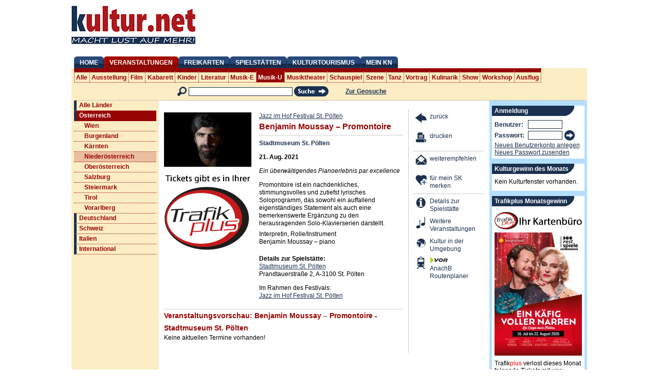

--- FILE ---
content_type: text/html; charset=utf-8
request_url: https://kultur.net/stadtmuseum-st-poelten/programm/benjamin-moussay-promontoire
body_size: 8387
content:
<!DOCTYPE html PUBLIC "-//W3C//DTD XHTML 1.0 Strict//EN" "http://www.w3.org/TR/xhtml1/DTD/xhtml1-strict.dtd">
<html xmlns="http://www.w3.org/1999/xhtml" xml:lang="de" lang="de" dir="ltr">
  <head>
<meta http-equiv="Content-Type" content="text/html; charset=utf-8" />
      <!-- Global site tag (gtag.js) - Google Analytics -->
		<script async src="https://www.googletagmanager.com/gtag/js?id=UA-5410738-1" type="c1d4a2b9af0c7a3c1a591c99-text/javascript"></script>
        <script type="c1d4a2b9af0c7a3c1a591c99-text/javascript">
          window.dataLayer = window.dataLayer || [];
          function gtag(){dataLayer.push(arguments);}
          gtag('js', new Date());
        
          gtag('config', 'UA-5410738-1');
        </script>
        <!-- Google Tag Manager -->
        <script type="c1d4a2b9af0c7a3c1a591c99-text/javascript">(function(w,d,s,l,i){w[l]=w[l]||[];w[l].push({'gtm.start':
        new Date().getTime(),event:'gtm.js'});var f=d.getElementsByTagName(s)[0],
        j=d.createElement(s),dl=l!='dataLayer'?'&l='+l:'';j.async=true;j.src=
        'https://www.googletagmanager.com/gtm.js?id='+i+dl;f.parentNode.insertBefore(j,f);
        })(window,document,'script','dataLayer','GTM-PVMVJ6N');</script>
        <!-- End Google Tag Manager -->
    <title>Tickets und Infos Stadtmuseum St. Pölten Benjamin Moussay – Promontoire | Kultur.net</title>
    <meta http-equiv="Content-Type" content="text/html; charset=utf-8" />
<meta name="keywords" content="SIMsKultur Online, Freikarten, Veranstaltungen, Spielstätten, Magazin, Musik-U" />
<meta name="copyright" content="SIMsKultur Online" />
<meta name="description" content="Promontoire ist ein nachdenkliches, stimmungsvolles und zutiefst lyrisches Soloprogramm, das sowohl ein auffallend eigenständiges Statement als auch eine bemerkenswerte Ergänzung zu den herausragenden Solo-Klavierserien darstellt.  Interpretin, Rolle/Instrument Benjamin Moussay – piano" />
<link rel="shortcut icon" href="/sites/all/themes/openculture/favicon.ico" type="image/x-icon" />
    
    <link rel="alternate" type="application/rss+xml" title="kultur.net Kulturtipps - RSS 2.0" href="/rss" />

		<meta http-equiv="Content-language" content="de"/>
		<meta http-equiv="language" content="de"/>
		<meta name="language" content="deutsch, de"/>
		    
    <link type="text/css" rel="stylesheet" media="all" href="/sites/default/files/css/css_0b9bdb23079c73c1f2b72feb6889da2b.css" />
<link type="text/css" rel="stylesheet" media="print" href="/sites/default/files/css/css_7b3c97395cc0c97826a37f41e044795f.css" />
    <script type="c1d4a2b9af0c7a3c1a591c99-text/javascript" src="/misc/jquery.js?4"></script>
<script type="c1d4a2b9af0c7a3c1a591c99-text/javascript" src="/misc/drupal.js?4"></script>
<script type="c1d4a2b9af0c7a3c1a591c99-text/javascript" src="/sites/default/files/languages/de_d620efa88569338adc83dcd902fc253a.js?4"></script>
<script type="c1d4a2b9af0c7a3c1a591c99-text/javascript" src="/sites/all/themes/openculture/script.js?4"></script>
<script type="c1d4a2b9af0c7a3c1a591c99-text/javascript" src="/sites/all/themes/openculture/js/thickbox.js?4"></script>
<script type="c1d4a2b9af0c7a3c1a591c99-text/javascript">
<!--//--><![CDATA[//><!--
jQuery.extend(Drupal.settings, { "basePath": "/" });
//--><!]]>
</script>
    
    <!--[if lt IE 7]>
      <link type="text/css" rel="stylesheet" media="all" href="/sites/all/themes/openculture/fix-ie.css" />    <![endif]-->
    <!--[if IE 7]>
        <link rel="stylesheet" type="text/css" href="/sites/all/themes/openculture/fix-ie7.css"  />   
    <![endif]-->

    <script type="c1d4a2b9af0c7a3c1a591c99-text/javascript">
    <!--// <![CDATA[
        var OA_source = '';
    // ]]> -->
    </script>
    <!-- Start Script für Google Banner
    <script type='text/javascript' src='http://ads.simskultur.net/www/delivery/spcjs.php?id=1&amp;block=1&amp;blockcampaign=1&amp;target=_blank'>
    </script>
    Ende Script für Google Banner -->

		<!-- facebook -->
		    
    <meta name="verify-v1" content="qqlq2Z/JCPxQQ1BbhWZ4nnCKt9wPrUYwjcrpH+MBKJo=" />

             
  </head>
  <body class="has-content-nav">
    <!-- Google Tag Manager (noscript) -->
    <noscript><iframe src="https://www.googletagmanager.com/ns.html?id=GTM-PVMVJ6N"
    height="0" width="0" style="display:none;visibility:hidden"></iframe></noscript>
    <!-- End Google Tag Manager (noscript) -->
  <!--<div id="header-region" class="clear-block"></div>-->

    <div id="wrapper">
      <div id="top">
        <a href="/" title="Kultur.net"><img src="/sites/all/themes/openculture/logo.png" alt="Kultur.net" id="logo" /></a>        <!-- Start xlargebanner
        <div class="xlargebanner">
                      </div>
        Ende xlargebanner -->
        <!-- Start xlargebanner
        <div class="xlargebanner"> <a href="https://kultur.net/freikarten-gewinnen/158877/2026-01-23/stadttheater-wiener-neustadt/programm/kino-der-gruene-kakadu-stummfilm-wien-1932-mit-live-musik-von-" target="_blank"><img src="http://kultur.net/sites/all/themes/openculture/images/banner/Stadttheater-Wiener-Neustadt_Der-Gruene-Kakadu.jpg" width="702" height="90" alt="Gewinnen Sie 20 x 2 Freikarten im Stadttheater Wiener Neustadt: Der Grüne Kakadu (Stummfilm, Wien 1932) mit Live-Musik von Sascha Peres und der Wiener Brut" title="Gewinnen Sie 20 x 2 Freikarten im Stadttheater Wiener Neustadt: Der Grüne Kakadu (Stummfilm, Wien 1932) mit Live-Musik von Sascha Peres und der Wiener Brut"></a>
        </div>
        <!-- Ende xlargebanner -->
      </div>

              <div id="mainnav">
          <ul><li class="menu-143 first"><a href="/" title="Zur Startseite">Home</a></li>
<li class="menu-977 active"><a href="/veranstaltungen" title="Veranstaltungen anzeigen">Veranstaltungen</a></li>
<li class="menu-3969"><a href="/freikarten" title="Alle Veranstaltungen mit Freikarten">Freikarten</a></li>
<li class="menu-600"><a href="/spielstaetten" title="Spielstätten anzeigen">Spielstätten</a></li>
<li class="menu-5785"><a href="/kulturtourismus" title="Kulturregionen und Kulturreisen">Kulturtourismus</a></li>
<li class="menu-4667 last"><a href="/mein-sk" title="Mein kultur.net">Mein KN</a></li>
</ul>        </div>
                    <div id="subheader" class="clear-block">
          <ul id="subnav"><li class="first"><a href="/veranstaltungen/0/36/alle-genres/niederoesterreich/" title="Alle Genres">Alle</a></li><li class=""><a href="/veranstaltungen/14/36/ausstellung/niederoesterreich/" title="Ausstellung: Architektur, Design, Ethnografische/anthropologische Ausstellung, Expo, Fotografie, Grafik, Installation, Malerei, Multimedia, Naturhistorische-naturwissenschaftliche Ausstellung, Skulpturenausstellung, Wissenschaftlich-technische Ausstellung, Zoologische/botanische Ausstellung">Ausstellung</a></li><li class=""><a href="/veranstaltungen/17/36/film/niederoesterreich/" title="Film: Abenteuerfilm, Actionfilm, Anti-Kriegsfilm, Fantasyfilm, Heimatfilm, Horrorfilm, Katastrophenfilm, Komödie, Kriegsfilm, Krimi, Märchenfilm, Melodram, Musical, Roadmovie, Sciencefiction-Film, Tanzfilm, Thriller, Tierfilm, Western, Zeichentrickfilm">Film</a></li><li class=""><a href="/veranstaltungen/16/36/kabarett/niederoesterreich/" title="Kabarett: Kabarett-Festspiel, Kleinkunst, Satire/Parodie, Sketch">Kabarett</a></li><li class=""><a href="/veranstaltungen/21/36/kinder/niederoesterreich/" title="Kinder: bis 12, Kleinkinder, Teenager/Jugendliche">Kinder</a></li><li class=""><a href="/veranstaltungen/15/36/literatur/niederoesterreich/" title="Literatur: klassische Literatur, Literaturfestival, zeigenössische Literatur">Literatur</a></li><li class=""><a href="/veranstaltungen/11/36/musik-e/niederoesterreich/" title="Musik-E: Alte Musik, Klassik, Neue Musik">Musik-E</a></li><li class=" active"><a href="/veranstaltungen/10/36/musik-u/niederoesterreich/" title="Musik-U: Country, Jazz, Pop, Rhytm 'n' Blues, Rock, Schlager, Soul, Volksmusik, Volkstümliche Musik, Weltmusik">Musik-U</a></li><li class=""><a href="/veranstaltungen/12/36/musiktheater/niederoesterreich/" title="Musiktheater: Musical, Oper, Operette">Musiktheater</a></li><li class=""><a href="/veranstaltungen/13/36/schauspiel/niederoesterreich/" title="Schauspiel: Drama, Farce, Komödie/Posse/Schwank, Melodram, Puppentheater, Straßentheater, Tragikomödie, Tragödie">Schauspiel</a></li><li class=""><a href="/veranstaltungen/19/36/szene/niederoesterreich/" title="Szene: Ball, Clubbing, DJ Line, Party">Szene</a></li><li class=""><a href="/veranstaltungen/18/36/tanz/niederoesterreich/" title="Tanz: Ballett, Modern Dance">Tanz</a></li><li class=""><a href="/veranstaltungen/22/36/vortrag/niederoesterreich/" title="Vortrag: Diavortrag, Diskussion, Rezitation, Symposium">Vortrag</a></li><li class=""><a href="/veranstaltungen/229/36/kulinarik/niederoesterreich/" title="Kulinarik">Kulinarik</a></li><li class=""><a href="/veranstaltungen/241/36/show/niederoesterreich/" title="Show">Show</a></li><li class=""><a href="/veranstaltungen/183/36/workshop/niederoesterreich/" title="Workshops">Workshop</a></li><li class="last"><a href="/veranstaltungen/243/36/ausflug/niederoesterreich/" title="Ausflug">Ausflug</a></li></ul>          <div class="region clear-block">
            <div id="block-search-0" class="clear-block block block-search">


  <div class="content"><form action="/stadtmuseum-st-poelten/programm/benjamin-moussay-promontoire"  accept-charset="UTF-8" method="post" id="search-block-form">
<div><div class="container-inline" id="searchbox">
  <img src="/sites/all/themes/openculture/images/icon-lupe.gif" alt="Lupe" />
  <div class="form-item" id="edit-search-block-form-1-wrapper">
 <input type="text" maxlength="128" name="search_block_form" id="edit-search-block-form-1" size="15" value="" class="form-text txt search-txt" />
</div>
<input type="image" name="op" value="Suchen" id="edit-submit"  class="form-submit" src="/sites/all/themes/openculture/images/button-search.gif" />
<input type="hidden" name="form_build_id" id="form-96b9bc546449003676e27b4a10748f0a" value="form-96b9bc546449003676e27b4a10748f0a"  />
<input type="hidden" name="form_id" id="edit-search-block-form" value="search_block_form"  />
  <a href="/geosuche">Zur Geosuche</a></div>

</div></form>
</div>
</div>
            <!--<a id="rss-link" href="/rss"><img src="/sites/all/themes/openculture/images/icon-rss.gif" alt="RSS-Icon" /></a>-->
          </div>
        </div>
      
      <div id="main" class="clear-block">
          <div id="left" class="sidebar">
            <ul id="regionsnav"><li class="country"><a href="/veranstaltungen/10/0/musik-u/alle-regionen/">Alle Länder</a></li><li class="country country_active"><a href="/veranstaltungen/10/31/musik-u/oesterreich/" title="">Österreich</a>  <ul><li class=""><a href="/veranstaltungen/10/34/musik-u/wien/" title="">Wien</a></li><li class=""><a href="/veranstaltungen/10/37/musik-u/burgenland/" title="">Burgenland</a></li><li class=""><a href="/veranstaltungen/10/40/musik-u/kaernten/" title="">Kärnten</a></li><li class="active"><a href="/veranstaltungen/10/36/musik-u/niederoesterreich/" title="">Niederösterreich</a></li><li class=""><a href="/veranstaltungen/10/35/musik-u/oberoesterreich/" title="">Oberösterreich</a></li><li class=""><a href="/veranstaltungen/10/38/musik-u/salzburg/" title="">Salzburg</a></li><li class=""><a href="/veranstaltungen/10/39/musik-u/steiermark/" title="">Steiermark</a></li><li class=""><a href="/veranstaltungen/10/41/musik-u/tirol/" title="">Tirol</a></li><li class=""><a href="/veranstaltungen/10/42/musik-u/vorarlberg/" title="">Vorarlberg</a></li></ul></li><li class="country"><a href="/veranstaltungen/10/32/musik-u/deutschland/" title="">Deutschland</a></li><li class="country"><a href="/veranstaltungen/10/33/musik-u/schweiz/" title="">Schweiz</a></li><li class="country"><a href="/veranstaltungen/10/187/musik-u/italien/" title="Italien">Italien</a></li><li class="country"><a href="/veranstaltungen/10/239/musik-u/international/" title="">International</a></li></ul>                        <!-- Start Skyscrapper Banner
			<div class="skyscraper"></div>
			Ende Skyscrapper Banner -->

	        <!-- Start Platzhalter statt Skyscrapper -->
	        <div>
            	<img src="/sites/all/themes/openculture/images/Platzhalter_160x1.gif" alt="" width="160" height="1">
            </div>
          </div>

        <div id="content">
                                                                                        
                        
            
                        <div class="clear-block">
              
<div id="node-127235" class="node-contentnav node-programm">
    <div class="content">
                <div class="images">
            <div class="images-content"><a href="/sites/default/files/imagecache/gallery/sites/default/files/programm/benjamin_moussay_-_promontoire.jpg" title="Benjamin Moussay – Promontoire &copy; SteÌphanie Griguer" class="thickbox" rel="gallery"><img src="/sites/default/files/imagecache/detail/sites/default/files/programm/benjamin_moussay_-_promontoire.jpg" alt="Benjamin Moussay – Promontoire" title="Benjamin Moussay – Promontoire &copy; SteÌphanie Griguer" /></a></div>            <a href="http://www.trafikplus.at" target="_blank" title="Tickets fuer diese Veranstaltung erhalten Sie in jeder Trafikplus.">
                          <img src="https://kultur.net/sites/all/themes/openculture/images/trafik_plus.png"></a>             
                        <br /><br />
            <!-- iframe src="http://www.facebook.com/plugins/like.php?href=https%3A%2F%2Fkultur.net%2Fstadtmuseum-st-poelten%2Fprogramm%2Fbenjamin-moussay-promontoire&amp;layout=button_count&amp;show_faces=false&amp;width=170&amp;action=recommend&amp;colorscheme=light&amp;height=21" scrolling="no" frameborder="0" style="border:none; overflow:hidden; width:170px; height:21px;" allowTransparency="true"></iframe -->

<!-- AddThis Button BEGIN
<div class="addthis_toolbox addthis_default_style ">
<a class="addthis_button_preferred_1"></a>
<a class="addthis_button_preferred_2"></a>
<a class="addthis_button_preferred_3"></a>
<a class="addthis_button_preferred_4"></a>
<a class="addthis_button_compact"></a>
<a class="addthis_counter addthis_bubble_style"></a>
</div>
<script type="text/javascript">var addthis_config = {"data_track_clickback":true};</script>
<script type="text/javascript" src="http://s7.addthis.com/js/250/addthis_widget.js#pubid=ra-4d9441d175c9c5c8"></script>
AddThis Button END -->

        </div>
                
        <div class="description-float">
        								<div class="festival"><a href="/niederoesterreich/st-poelten/jazz-im-hof-festival-st-poelten">Jazz im Hof Festival St. Pölten</a></div>
				            <h1>Benjamin Moussay – Promontoire</h1>

						<div class="org fn org_nondeco"><strong><a href="/niederoesterreich/st-poelten/stadtmuseum-st-poelten" class="url">Stadtmuseum St. Pölten</a></strong></div>

            <div class="date">
            21. Aug. 2021            </div>

						<div class="lead">Ein überwältigendes Pianoerlebnis par excellence</div>

            <div class="details">
              <p>Promontoire ist ein nachdenkliches, stimmungsvolles und zutiefst lyrisches Soloprogramm, das sowohl ein auffallend eigenständiges Statement als auch eine bemerkenswerte Ergänzung zu den herausragenden Solo-Klavierserien darstellt.</p>
<p>Interpretin, Rolle/Instrument<br />
Benjamin Moussay – piano</p>
            </div>
            
            <div class="location vcard">
            						<div class="spielstaette_text">Details zur Spielstätte:</div>
            <div class="org fn"><a href="/niederoesterreich/st-poelten/stadtmuseum-st-poelten" class="url">Stadtmuseum St. Pölten</a></div>
            <div class="address_info">Prandtauerstraße 2, A-3100 St. Pölten</div>
            <div class="address_details" style="display:none;">    <div class="entry">
      <strong class="label">Adresse:</strong> <span><span class="adr"><span class="street-address">Prandtauerstraße 2</span>, <span class="country-name">A</span>-<span class="postal-code">3100</span> <span class="region">St. Pölten</span></span></span>
    </div>
    <div class="entry">
      <strong class="label">Telefon:</strong> <span class="tel">+43 2742 3332643</span>
    </div>
    <div class="entry">
      <strong class="label">Fax:</strong> <span>+43 2742 3332609</span>
    </div>
    <div class="entry">
	  <strong class="label">Internet:</strong> <span class="org url"><a href="www.stadtmuseum-stpoelten.at" target="_blank">stadtmuseum-stpoelten.at</a></span>
	</div>
    <div class="entry">
      <strong class="label">E-Mail:</strong> <span class="email"><a href="/cdn-cgi/l/email-protection#157a73737c7670556661747161786066706078386661657a707961707b3b7461"><span class="__cf_email__" data-cfemail="472821212e24220734332623332a323422322a6a34333728222b332229692633">[email&#160;protected]</span></a></span>
    </div>
    <div class="entry geodaten">
      <strong class="label">Geodaten:</strong> <span class="geo"><span class="latitude">48.2042</span>, <span class="longitude">15.6225</span></span>
    </div>
    </div>
            </div>
												<div class="is_festival">Im Rahmen des Festivals:<br /> <a href="/niederoesterreich/st-poelten/jazz-im-hof-festival-st-poelten">Jazz im Hof Festival St. Pölten</a></div>
						        </div>
        
        <div class="clear-block"></div>
        
        <div>
			</div>        
        
        <div class="schedule">
            <h2>Veranstaltungsvorschau: Benjamin Moussay – Promontoire - Stadtmuseum St. Pölten</h2>Keine aktuellen Termine vorhanden!        </div>
        <!-- div class="other_events">
        		</div -->

				<!-- Banner ausblenden
	      <div class="banner">
	        	      </div>
-->
                            </div>
    <div id="contentnav">
        <ul><li class=""><a href="javascript:history.back(-1);" title="zurück" class="icon"><img src="/sites/all/themes/openculture/images/contentnav/back.gif" alt="zurück" /></a><a href="javascript:history.back(-1);" title="zurück" class="">zurück</a></li><li class=""><a href="javascript:print();" title="drucken" class="icon"><img src="/sites/all/themes/openculture/images/contentnav/print.gif" alt="drucken" /></a><a href="javascript:print();" title="drucken" class="">drucken</a></li><li class="border"><a href="/empfehlen/127235" title="weiterempfehlen" class="icon"><img src="/sites/all/themes/openculture/images/contentnav/recommend.gif" alt="weiterempfehlen" /></a><a href="/empfehlen/127235" title="weiterempfehlen" class="">weiterempfehlen</a></li><li class=""><a href="/user/login?destination=node%2F127235" title="für mein SK merken (Login erforderlich)" class="icon "><img src="/sites/all/themes/openculture/images/contentnav/memorize.gif" alt="für mein SK merken" /></a><a href="/user/login?destination=node%2F127235" title="für mein SK merken (Login erforderlich)" class="">für mein SK merken</a></li><li class="border"><a href="/niederoesterreich/st-poelten/stadtmuseum-st-poelten" title="Details zur Spielstätte: Stadtmuseum St. Pölten" class="icon "><img src="/sites/all/themes/openculture/images/contentnav/stage_details.gif" alt="Details zur Spielstätte" /></a><a href="/niederoesterreich/st-poelten/stadtmuseum-st-poelten" title="Details zur Spielstätte: Stadtmuseum St. Pölten" class="">Details zur Spielstätte</a></li><li class=""><a href="/niederoesterreich/st-poelten/stadtmuseum-st-poelten#schedule" title="Weitere Veranstaltungen: Stadtmuseum St. Pölten" class="icon "><img src="/sites/all/themes/openculture/images/contentnav/stage_programm.gif" alt="Weitere Veranstaltungen" /></a><a href="/niederoesterreich/st-poelten/stadtmuseum-st-poelten#schedule" title="Weitere Veranstaltungen: Stadtmuseum St. Pölten" class="">Weitere Veranstaltungen</a></li><li class=""><a href="/niederoesterreich/st-poelten/stadtmuseum-st-poelten?show=proximity&amp;KeepThis=true&amp;TB_iframe=true&amp;height=450&amp;width=800" title="Kultur in der Umgebung: Stadtmuseum St. Pölten" class="icon  thickbox"><img src="/sites/all/themes/openculture/images/contentnav/stage_proximity.gif" alt="Kultur in der Umgebung" /></a><a href="/niederoesterreich/st-poelten/stadtmuseum-st-poelten?show=proximity&amp;KeepThis=true&amp;TB_iframe=true&amp;height=450&amp;width=800" title="Kultur in der Umgebung: Stadtmuseum St. Pölten" class=" thickbox">Kultur in der Umgebung</a></li><li class=""><a href="/niederoesterreich/st-poelten/stadtmuseum-st-poelten?show=public_transport&amp;daddress=Prandtauerstra%C3%9Fe+2&amp;dcity=St.+P%C3%B6lten&amp;dplz=3100&amp;type=vor&amp;KeepThis=true&amp;TB_iframe=true&amp;height=450&amp;width=800" title="VOR AnachB Routenplaner : Stadtmuseum St. Pölten" class="icon  thickbox"><img src="/sites/all/themes/openculture/images/contentnav/stage_arrival.gif" alt="" /></a><a href="/niederoesterreich/st-poelten/stadtmuseum-st-poelten?show=public_transport&amp;daddress=Prandtauerstra%C3%9Fe+2&amp;dcity=St.+P%C3%B6lten&amp;dplz=3100&amp;type=vor&amp;KeepThis=true&amp;TB_iframe=true&amp;height=450&amp;width=800" title="VOR AnachB Routenplaner : Stadtmuseum St. Pölten" class="icon  thickbox"> <img class="vor_mini_logo" title="VOR AnachB Routenplaner" alt=VOR AnachB Routenplaner" src="/sites/all/themes/openculture/images/mini-logo-vor.jpg" />AnachB Routenplaner  </a></li></ul>        <div class="clear-block"></div>
	      
    </div>
</div>

            </div>
                </div> <!-- /.left-corner, /.right-corner, /#squeeze, /#center -->

              <div id="right" class="sidebar">
          <div id="block-oc_blocks-7" class="clear-block block block-oc_blocks">

  <h2>Anmeldung</h2>

  <div class="content"><form action="/st-gallen/st-gallen/stiftsbezirk-st-gallen?destination=node%2F1329%3FKeepThis%3Dtrue%26TB_iframe%3Dtrue%26height%3D450%26show%3Dqr-vcard%26width%3D800"  accept-charset="UTF-8" method="post" id="user-login-form" class="oc-form">
<div><div class="container-inline">
  <div class="form-item" id="edit-name-wrapper">
 <label for="edit-name">Benutzer: <span class="form-required" title="Dieses Feld wird benötigt.">*</span></label>
 <input type="text" maxlength="60" name="name" id="edit-name" size="15" value="" class="form-text required" />
</div>
<div class="form-item" id="edit-pass-wrapper">
 <label for="edit-pass">Passwort: <span class="form-required" title="Dieses Feld wird benötigt.">*</span></label>
 <input type="password" name="pass" id="edit-pass"  maxlength="60"  size="15"  class="form-text required" />
</div>
<input type="image" name="op" value="Anmelden" id="edit-submit-1"  class="form-submit" src="/sites/all/themes/openculture/images/btn-weiter.gif" />
<div class="item-list"><ul><li class="first"><a href="/user/register" title="Neues Benutzerkonto anlegen.">Neues Benutzerkonto anlegen</a></li>
<li class="last"><a href="/user/password" title="Neues Passwort via E-Mail anfordern">Neues Passwort zusenden</a></li>
</ul></div><input type="hidden" name="form_build_id" id="form-9f97df2e13e8a3f4069d37952de1c96b" value="form-9f97df2e13e8a3f4069d37952de1c96b"  />
<input type="hidden" name="form_id" id="edit-user-login-block" value="user_login_block"  />
</div>

<!-- facebook
<div class="facebook-login">
	</div>
-->
</div></form>
</div>
</div>
<div id="block-kulturfenster" class="clear-block block">
      <h2>Kulturgewinn des Monats</h2>
        
    <div class="lead">
      Kein Kulturfenster vorhanden.
    </div>
    
  </div>



<div id="block-trafikplus" class="clear-block block">
<h2>Trafikplus Monatsgewinn</h2>
  <img src="https://kultur.net/sites/all/themes/openculture/images/Trafikplus-Ihr-Kartenbuero.gif" alt="Trafikplus - Ihr Kartenb&uuml;ro" title="Trafikplus - Ihr Kartenb&uuml;ro" width="170" height="40">
  <img src="https://kultur.net/sites/default/files/imagecache/detail/sites/default/files/programm/ein_kaefig_voller_narren_-_seefestspiele_moerbisch_2025.jpg" alt="Gewinnen Sie 1x2 Tickets für die Seefestspiele Mörbisch für das Musical Ein Käfig voller Narren von 16. Juli bis 22. August 2026!" width="170" height="240">
<div style="padding:5px 0px 5px 0px;"><a href="http://www.trafikplus.at/" target="_blank"><span style="color: #000000;">Trafik</span><span style="color: #FF0000;">plus</span></a> verlost dieses Monat folgende Tickets mit uns:<br></div>
<div class="date">
    <p>Gewinnen Sie 1x2 Tickets für die Seefestspiele Mörbisch! Im Sommer 2026 kommt die weltberühmte Erfolgskomödie aus den 70ern als Musical von 16. Juli bis 22. August 2026 auf die Seebühne Mörbisch. Das einzigartige Theaterstück aus der Feder von Jean Poiret verwandelten Jerry Herman und Harvey Fierstein in einen Klassiker des Musical-Genres.</p>
</div>
<div style="padding:5px 0px 10px 0px;">Tickets zu dieser Veranstaltung erhalten Sie in jeder <a href="http://www.trafikplus.at/" target="_blank"><span style="color: #000000;">Trafik</span><span style="color: #FF0000;">plus</span></a>!<br></div>

Weitere Infos und zur Verlosung <a href="https://kultur.net/freikarten-gewinnen/158343/2026-08-21/seebuehne-moerbisch/programm/ein-kaefig-voller-narren">anmelden</a>!</div>

<div id="block-kulturletter" class="clear-block block">
  <h2>Kultur Newsletter</h2>
  <div>

    Jetzt den kostenlosen wöchentlichen Kultur Newsletter abonnieren:
    
    <form method="post" action="/kulturnewsletter" >
      
      <input class="txt" type="text" name="email" id="kulturletter_email" value="E-Mail" onFocus="if (!window.__cfRLUnblockHandlers) return false; clearText(this)" onBlur="if (!window.__cfRLUnblockHandlers) return false; clearText(this)" data-cf-modified-c1d4a2b9af0c7a3c1a591c99-="" />
      <input type="hidden" name="action" value="register" />
      <input class="form-submit img" type="image" id="submit-kulturletter" src="/sites/all/themes/openculture/images/btn-weiter.gif" title="Anmelden" value="Anmelden" alt="Anmelden" />
      <br />
    </form>
    
    <a href="/kulturnewsletter" title="Kultur Newsletter verwalten">Kultur Newsletter verwalten</a>    
    
		<script data-cfasync="false" src="/cdn-cgi/scripts/5c5dd728/cloudflare-static/email-decode.min.js"></script><script type="c1d4a2b9af0c7a3c1a591c99-text/javascript">
       function clearText(field){
           if (field.defaultValue == field.value) field.value = '';
           else if (field.value == '') field.value = field.defaultValue;
       }
		</script>
  
	</div>		
</div>

<!-- Start für Banner-Schaltung Event Rechte Spalte -->
<!-- Auskommentiert Anfang -->
<div style="padding:10px 5px 10px 5px;"><a href="https://www.monalisa.at/" target="_blank"><img src="https://kultur.net/sites/all/themes/openculture/images/banner/Monalisa_Banner_2.jpg" width="180" height="424" alt="MONALISA | BALL- UND BRAUTMODEN -20% Gutschein" title="MONALISA | BALL- UND BRAUTMODEN -20% Gutschein" /></a></div>
<!-- Auskommentiert Ende -->
<!-- Ende für Banner-Schaltung Event Rechte Spalte -->

<div id="block-block-9" class="clear-block>">
<!--Template für Regionen Block -->
  <div class="content">  </div>
</div>

        </div>
          </div> <!-- main -->

    <div id="wfooter" class="clear-block">
    &nbsp;
              </div>

    <div id="footer">
      <div id="sfooter">
    <h3>Sponsoren/Partner</h3>
    <div>
        <a href="http://www.dinersclub.at" target="_blank"><img src="/sites/all/themes/openculture/images/sponsor/dinersclub.gif" alt="Diners Club" title="Diners Club" /></a>
		<a href="http://www.mercedes.at" target="_blank"><img src="/sites/all/themes/openculture/images/sponsor/mercedes.jpg" alt="Mercedes Benz" title="Mercedes Benz" /></a>
        <a href="http://www.raiffeisen.at" target="_blank"><img src="/sites/all/themes/openculture/images/sponsor/rf.gif" alt="Raiffeisen Meine Bank" title="Raiffeisen Meine Bank" /></a>
        <a href="https://blackscreen.at/aff.php?aff=4" target="_blank"><img src="/sites/all/themes/openculture/images/sponsor/BlackScreen_Logo_100x100.png" alt="Blackscreen Online" title="Blackscreen Online" /></a>
        <a href="https://gls-group.eu/AT/de/home " target="_blank"><img src="/sites/all/themes/openculture/images/sponsor/GLS-Paketdienst.gif" alt="GLS Paketdienst" title="GLS Paketdienst" /></a>
        <a href="http://www.cashpoint.com" target="_blank"><img src="/sites/all/themes/openculture/images/sponsor/cashpoint.jpg" alt="cashpoint - sportwetten" title="cashpoint - sportwetten" /></a>
        <a href="http://www.trafikplus.at" target="_blank"><img src="/sites/all/themes/openculture/images/sponsor/TrafikPlus_Footer.png" alt="Trafikplus" title="Trafikplus" /></a>
    </div>
</div>
      <div id="kfooter">
        <a class="decoless" title="Selbsteintrag" href="/promotion-von-spielstaetten-und-veranstaltungen-auf-kulturnet">Selbsteintrag</a> |
        <!-- <a class="decoless" title="Presse" href="/presse">Presse</a> | -->
        <a class="decoless" title="Kontakt" href="/kontakt">Kontakt</a> |
        <a class="decoless" title="Feedback" href="/feedback">Feedback</a> | 
        <!-- <a class="decoless" title="Produkte &amp; Preise" href="/produkte-preise">Produkte &amp; Preise</a> | -->
        <a class="decoless" title="Vorteile für registrierte Benutzer" href="/vorteile-fuer-registrierte-benutzer">Vorteile für registrierte Benutzer</a> 
        <div><a class="decoless" title="Impressum" href="/impressum">&copy; 2003 - 2026 kultur.net</a></div>
      </div>
      <div id="mfooter">
        social semantic applications by <a href="http://evo42.net" title="social semantic applications by evo42 communications" target="_blank">evo42 communications</a> | made in <a href="http://doloops.net" title="made in doloops" target="_blank">doloops</a>
        </div>

    </div>

  </div> <!-- wrapper -->

<!-- /layout -->

  
    
  
    

  <script src="/cdn-cgi/scripts/7d0fa10a/cloudflare-static/rocket-loader.min.js" data-cf-settings="c1d4a2b9af0c7a3c1a591c99-|49" defer></script><script defer src="https://static.cloudflareinsights.com/beacon.min.js/vcd15cbe7772f49c399c6a5babf22c1241717689176015" integrity="sha512-ZpsOmlRQV6y907TI0dKBHq9Md29nnaEIPlkf84rnaERnq6zvWvPUqr2ft8M1aS28oN72PdrCzSjY4U6VaAw1EQ==" data-cf-beacon='{"version":"2024.11.0","token":"f5d8a2c59cb04196aed306eb72f5f68a","r":1,"server_timing":{"name":{"cfCacheStatus":true,"cfEdge":true,"cfExtPri":true,"cfL4":true,"cfOrigin":true,"cfSpeedBrain":true},"location_startswith":null}}' crossorigin="anonymous"></script>
</body>
</html>
